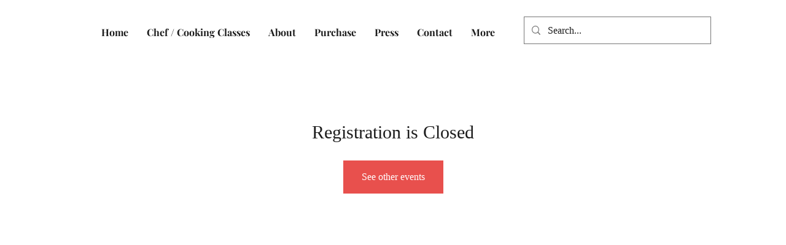

--- FILE ---
content_type: application/javascript
request_url: https://static.parastorage.com/services/events-details-page/1.668.0/client-viewer/form.chunk.min.js
body_size: 17655
content:
(("undefined"!=typeof self?self:this).webpackJsonp__wix_events_details_page=("undefined"!=typeof self?self:this).webpackJsonp__wix_events_details_page||[]).push([[325],{41526:(e,t,a)=>{var r={"./messages_ar.json":[30973,7621],"./messages_bg.json":[2961,4113],"./messages_ca.json":[63466,3830],"./messages_cs.json":[44968,1656],"./messages_da.json":[3821,7841],"./messages_de.json":[19961,9965],"./messages_el.json":[89347,7351],"./messages_en.json":[78621,7445],"./messages_es.json":[52790,7022],"./messages_fi.json":[62871,3555],"./messages_fr.json":[98926,5366],"./messages_he.json":[997,7169],"./messages_hi.json":[4217,9429],"./messages_hr.json":[15956,5052],"./messages_hu.json":[97781,5233],"./messages_id.json":[59655,2259],"./messages_it.json":[21111,3843],"./messages_ja.json":[54195,9959],"./messages_ko.json":[52468,8756],"./messages_lt.json":[90902,6514],"./messages_lv.json":[68548,2916],"./messages_ms.json":[2494,1382],"./messages_nl.json":[77408,7140],"./messages_no.json":[96637,7733],"./messages_pl.json":[15994,2622],"./messages_pt.json":[94002,838],"./messages_ro.json":[99785,9273],"./messages_ru.json":[72919,4883],"./messages_sk.json":[64560,7584],"./messages_sl.json":[42329,8477],"./messages_sv.json":[48455,199],"./messages_th.json":[74026,5062],"./messages_tl.json":[78822,6498],"./messages_tr.json":[78800,5296],"./messages_uk.json":[40062,7606],"./messages_vi.json":[28711,1843],"./messages_zh.json":[95992,2732]};function n(e){if(!a.o(r,e))return Promise.resolve().then((()=>{var t=new Error("Cannot find module '"+e+"'");throw t.code="MODULE_NOT_FOUND",t}));var t=r[e],n=t[0];return a.e(t[1]).then((()=>a.t(n,17)))}n.keys=()=>Object.keys(r),n.id=41526,e.exports=n},81075:(e,t,a)=>{"use strict";a.d(t,{p:()=>E});var r=a(34942),n=a(55530),s=a.n(n),o=a(60751),l=a.n(o),i=a(62311),c=a(96913);const d="nOQhyY",m="k2BjXj",u="j7HNSc";var p="shKI_I8";const E=e=>{let{text:t,type:a="button",dataHook:n,width:o="100%",disabled:E,onClick:h,previewTooltipText:v,spinner:g}=e;const b=g?l().createElement(i.y,{className:p,diameter:20}):t,{isMobile:k}=(0,r.v)(),y=s()(d,{[u]:k,[m]:E});return v?l().createElement(c.m,{content:v},l().createElement("button",{type:"button","data-hook":n,className:y,style:{width:o}},b)):l().createElement("button",{"data-hook":n,className:y,style:{width:o},type:a,disabled:E,onClick:h},b)}},43902:(e,t,a)=>{"use strict";a.d(t,{A:()=>s});var r=a(80948);const n=(0,r.Ay)({resolved:{},chunkName:()=>"date-picker",isReady(e){const t=this.resolve(e);return!0===this.resolved[t]&&!!a.m[t]},importAsync:async()=>Promise.all([a.e(1161),a.e(8258)]).then(a.bind(a,92983)),requireAsync(e){const t=this.resolve(e);return this.resolved[t]=!1,this.importAsync(e).then((e=>(this.resolved[t]=!0,e)))},requireSync(e){const t=this.resolve(e);return a(t)},resolve(){return 92983}},{resolveComponent:e=>e.DatePickerInput}),s=n},39253:(e,t,a)=>{"use strict";a.r(t),a.d(t,{default:()=>hs});var r=a(34942),n=a(60751),s=a.n(n),o=a(64626),l=a(36784),i=a(33037),c=a(55530),d=a.n(c),m=a(16969),u=a(21772),p=a(26852),E=a(49849),h=a(36185),v=a(44851),g=a(94771),b=a(64641),k=a(83544),y=a(63355),f=a(19911),N=a(13484),C=a(50709);const I="f9gGDD",S="INJsju",A="RHIlZC",T="Nlxjbr",x="MQDU9H",_="awuQT7",G="pnvDoo",D="ko3kq7",V="Xukr6u",L="nEZXib",O="KWHMDA",P="xxhxHM";var R="sPul_uO",w="s__1nsC0B",B="sqG4FAA";const F=e=>{let{stepKey:t,title:a,index:r,editing:o,completed:l,indexVisible:i,dividerVisible:c,renderStep:u,onEdit:p,t:E,scrollToElement:F}=e;const M=(0,g.t)(),$=(0,m.GV)(C.$N),U=!o&&!l,H=l&&!o,j=()=>p(t),q=(0,n.useRef)(null),Y=M.get(f.A.formTitleTag);return(0,n.useEffect)((()=>{o&&t!==N.$V.BuyerDetails&&setTimeout((()=>{F(t)}),15)}),[o,t]),(0,n.useEffect)((()=>{!o||l||$||setTimeout((()=>{(0,v.pW)({selector:`${(0,v.e)(b.mUi(t))} ${(0,v.e)(b.zxq)}`})}),10)}),[o,l,$]),s().createElement("div",{ref:q,"data-hook":b.mUi(t),id:t,className:d()(I,{[P]:o,[L]:U})},c&&s().createElement("div",{className:d()(A,h.A.formTitleColor)}),s().createElement("div",{className:S},s().createElement("div",{className:d()(T,x,h.A.formTitleFont,h.A.formTitleColor)},s().createElement(y.E,{"data-hook":b.zxq,className:d()(O,T,R,U?B:w),tagName:Y},(i||H)&&s().createElement("span",{className:_},H?s().createElement(k.A,{size:"1.5em",className:G}):`${r}.`),a),H&&s().createElement("div",{"data-hook":b.TD,className:d()(D,V),onClick:j,onKeyDown:(0,v.s4)(j),tabIndex:0},E("mobile.checkout.edit"))),!U&&u(o)))},M=e=>{let{steps:t,currentStep:a,t:r,scrollToElement:n}=e;return s().createElement("div",null,t.map(((e,o)=>{let{key:l,title:i,completed:c,renderStep:d,onEdit:m}=e;return s().createElement(F,{key:l,stepKey:l,title:i,index:o+1,editing:a===l,completed:c,indexVisible:t.length>1,dividerVisible:!!o,renderStep:d,onEdit:m,t:r,scrollToElement:n})})))},$="dlJv4l",U="KqZBr1",H="WeySpY",j=e=>{let{Left:t,Right:a}=e;return s().createElement("div",{className:$},s().createElement("div",{className:U},t),s().createElement("div",{className:H},a))};var q=a(28835),Y=a(87503),W=a(10148),K=a(56050),Z=a(39916),z=a(53837),X=a(22880),J=a(62392),Q=a(98710),ee=a(93439),te=a(41023),ae=a(71056),re=a(97037),ne=a(28176),se=a(33799),oe=a(33196),le={root:"sSlu__m",container:"sx4Dro5",mobile:"sGHaeEI",applied:"sLpa_7N",applying:"sKvKEHG",giftCard:"ssEiY3X",textButton:"s__2zTOLb",giftCardInput:"sE5wr1t",applyGiftCardButton:"sR8LZU5",loader:"sR4bNa7",desktopFont:"sHJQ7vK",gift:"siMO0_P"};let ie=function(e){return e.INITIAL="INITIAL",e.EDIT="EDIT",e.APPLIED="APPLIED",e}({});const ce=e=>{let{currentStep:t,mobile:a=!1}=e;const{t:r}=(0,i.B)(),{editStep:o,applyGiftCard:c,removeGiftCard:p}=(0,m.w0)(),[h,v]=(0,n.useState)(ie.INITIAL),[g,k]=(0,n.useState)(""),f=(0,n.useRef)(null),C=(0,l._s)((0,m.GV)(u.Zc)),I=(0,m.GV)(E.uJ),S=(0,m.GV)(oe.tl),A=(0,m.GV)(oe.Wd),T=(0,m.GV)(oe.cf),x=(0,m.GV)(oe.Gh),_=(0,m.GV)(oe.j4),G=t===N.$V.Payment,D=T?J.N.IN_PROGRESS:x?J.N.SUCCESS:J.N.IDLE,V=_?_===z.Y.EVENTS_GIFT_CARD_NOT_FOUND?r("summary.giftCardError.notFound"):_===z.Y.EVENTS_GIFT_CARD_INSUFFICIENT_FUNDS?r("summary.giftCardError.insufficientFunds"):_===z.Y.EVENTS_GIFT_CARD_DISABLED?r("summary.giftCardError.disabled"):_===z.Y.EVENTS_GIFT_CARD_EXPIRED?r("summary.giftCardError.expired"):r("summary.giftCardError.unknown"):null;(0,n.useEffect)((()=>{x&&!T&&setTimeout((()=>{v(ie.APPLIED)}),1e3)}),[x,T]),(0,n.useEffect)((()=>{h===ie.APPLIED&&f.current&&f.current.focus()}),[h]),(0,n.useEffect)((()=>{A&&!x&&(v(ie.INITIAL),k(""))}),[A]);return s().createElement("div",{className:d()(le.container,{[le.mobile]:a})},h===ie.INITIAL&&s().createElement(ee.Q,{className:d()(le.textButton,{[le.desktopFont]:!a}),onClick:()=>v(ie.EDIT),prefixIcon:s().createElement(X.A,null),"data-hook":b.zod,priority:te.I.link,hoverStyle:ae.fO.underline},r("giftCardCodeInput_addGiftCardCodeCta")),h===ie.EDIT&&s().createElement("div",{"aria-live":"polite",className:le.applying},s().createElement(re.A,{label:r("giftCardCodeInput_label"),placeholder:r("giftCardCodeInput_placeholder"),withClearButton:!0,error:!!_,errorMessage:V,onChange:e=>k(e.target.value),readOnly:T||x,value:g,newErrorMessage:!0,errorAppearance:"BackgroundAndBorder",onClear:()=>{T||x||(k(""),p())},className:le.giftCardInput,"aria-label":r("a11y.giftCardCodeInputField"),maxLength:20,"data-hook":b.rbP,clearButtonAriaLabel:r("a11y.clearGiftCardCodeButton"),color:"red"}),s().createElement(ne.$,{"aria-label":T||x?r("a11y.giftCardApplying"):void 0,state:D,idleContent:r("giftCardCodeInput_applyButton"),inProgressContent:s().createElement(se.S,{className:le.loader}),onClick:()=>{T||x||(G&&o({step:N.$V.BuyerDetails,validPaymentAdded:!1}),c(C,I,g.trim()))},priority:Q.dk.basicSecondary,className:le.applyGiftCardButton,"data-hook":b.dRm,upgrade:!0,fullWidth:!0})),h===ie.APPLIED&&(null==S?void 0:S[0])&&s().createElement("div",{className:le.applied,"data-hook":b.Uz0},s().createElement("div",{className:le.giftCard},s().createElement("div",{ref:f,tabIndex:0,"aria-label":r("a11y.giftCardApplied"),role:"img",className:le.gift},s().createElement(X.A,null)),s().createElement(y.E,{className:d()(le.giftCardCode,{[le.desktopFont]:!a})},S[0].obfuscatedCode)),s().createElement(ee.Q,{onClick:()=>{G&&o({step:N.$V.BuyerDetails,validPaymentAdded:!1}),p(),v(ie.EDIT),k("")},className:d()(le.textButton,{[le.desktopFont]:!a}),"data-hook":b._sQ,"aria-label":r("a11y.clearGiftCardCodeButton"),priority:te.I.link,hoverStyle:ae.fO.underline},r("giftCardCodeInput_removeButton"))))};var de=a(30815),me=a(9180),ue="sMeYwYF",pe="spVaoTJ",Ee="seEtEBQ",he="sU426R1",ve="skVa5oB",ge="sLjWmiU",be="s_gmrnV",ke="s__2mqk_F",ye="s__201s_7",fe="sg2XVpi",Ne="sFD1eUc",Ce="sAZ9gBy";let Ie=function(e){return e.INITIAL="INITIAL",e.EDIT="EDIT",e.APPLIED="APPLIED",e}({});const Se=e=>{let{mobile:t,currentStep:a}=e;const{applyCoupon:r,removeCoupon:o,editStep:c}=(0,m.w0)(),{t:p}=(0,i.B)(),[h,v]=(0,n.useState)(Ie.INITIAL),[g,k]=(0,n.useState)(""),f=(0,n.useRef)(null),C=(0,l._s)((0,m.GV)(u.Zc)),I=(0,m.GV)(E.uJ),S=(0,m.GV)(oe.cf),A=(0,m.GV)(oe.Wd),T=(0,m.GV)(oe.mi),x=(0,m.GV)(oe.Z4),_=(0,m.GV)(oe.iE),G=a===N.$V.Payment,D=A?J.N.IN_PROGRESS:T?J.N.SUCCESS:J.N.IDLE,V=x?de.af.ERROR_COUPON_DOES_NOT_EXIST?p("summary.error.couponDoesNotExist"):de.af.ERROR_COUPON_HAS_EXPIRED?p("summary.error.promotionEnded"):de.af.ERROR_COUPON_IS_NOT_ACTIVE_YET?p("summary.error.couponNotActiveYet"):de.af.ERROR_COUPON_USAGE_EXCEEDED?p("summary.error.couponUsageExceeded"):de.af.CUSTOM_ERROR_TOO_BUSY?p("summary.error.serverBusy"):p("summary.error.unknown"):null;(0,n.useEffect)((()=>{_!==g&&k(_)}),[_]),(0,n.useEffect)((()=>{T&&!A&&setTimeout((()=>{v(Ie.APPLIED)}),1e3)}),[T,A]),(0,n.useEffect)((()=>{h===Ie.APPLIED&&f.current&&f.current.focus()}),[h]),(0,n.useEffect)((()=>{S&&!T&&(v(Ie.INITIAL),k(""))}),[S]);return s().createElement("div",{className:d()(ue,{[pe]:t})},h===Ie.INITIAL&&s().createElement(ee.Q,{className:d()(ge,{[Ne]:!t}),"data-hook":b.cJm,prefixIcon:s().createElement(me.A,null),priority:te.I.link,hoverStyle:ae.fO.underline,onClick:()=>v(Ie.EDIT)},p("couponInput_addCouponCta")),h===Ie.EDIT&&s().createElement("div",{"aria-live":"polite",className:he},s().createElement(re.A,{withClearButton:!0,newErrorMessage:!0,"data-hook":b.w64,label:p("couponInput_label"),placeholder:p("couponInput_placeholder"),error:!!x,errorMessage:V,readOnly:A||T,value:g,errorAppearance:"BackgroundAndBorder",className:be,"aria-label":p("a11y.couponCodeInputField"),maxLength:20,clearButtonAriaLabel:p("a11y.clearCouponCodeButton"),color:"red",onChange:e=>k(e.target.value),onClear:()=>{A||T||(k(""),o())}}),s().createElement(ne.$,{upgrade:!0,fullWidth:!0,className:ke,"data-hook":b.u$K,"aria-label":A||T?p("a11y.couponCodeApplying"):void 0,state:D,idleContent:p("couponInput_applyButton"),inProgressContent:s().createElement(se.S,{className:ye}),priority:Q.dk.basicSecondary,onClick:()=>{A||T||(G&&c({step:N.$V.BuyerDetails,validPaymentAdded:!1}),r(C,I,g))}})),h===Ie.APPLIED&&s().createElement("div",{className:Ee,"data-hook":b.dax},s().createElement("div",{className:ve},s().createElement("div",{className:Ce,ref:f,tabIndex:0,"aria-label":p("a11y.couponCodeApplied"),role:"img"},s().createElement(me.A,null)),s().createElement(y.E,{className:d()(fe,{[Ne]:!t})},g)),s().createElement(ee.Q,{className:d()(ge,{[Ne]:!t}),"data-hook":b.dLT,"aria-label":p("a11y.clearCouponCodeButton"),priority:te.I.link,hoverStyle:ae.fO.underline,onClick:()=>{G&&c({step:N.$V.BuyerDetails,validPaymentAdded:!1}),o(),v(Ie.EDIT),k("")}},p("couponInput_removeButton"))))};var Ae=a(16051),Te=a(42791);const xe=["email"],_e=["name","email"],Ge="RegistrationForm",De="no-membership";a(14824);var Ve="sXORObx",Le="sAZ5zRw",Oe="s__9_ekuj scjxMak";const Pe=e=>{let{mobile:t,currentStep:a}=e;const{t:r}=(0,i.B)(),{applyPlan:n,editStep:o}=(0,m.w0)(),c=(0,m.GV)(Z.gv),p=(0,m.GV)(Z.t$),h=(0,l._s)((0,m.GV)(u.Zc)),v=(0,m.GV)(E.uJ),g=a===N.$V.Payment,k=[{id:void 0,name:r("membership_not_selected"),status:void 0,visible:!0,purchased:!0,discount:void 0,remainingCredits:void 0,planOrderId:De,benefitId:void 0,plan:{}},...c].map((e=>({id:e.planOrderId,value:e.name,subtitle:e.planOrderId===De?void 0:(0,Z.iO)(e,r,!0),isSelectable:(0,Z.C0)(e)||e.planOrderId===De,disabled:!(0,Z.C0)(e),textOverflow:Ae.wd.wrap})));return s().createElement("div",{className:d()(Ve,{[Le]:t})},s().createElement(Te.m,{upgrade:!0,mobileNativeSelect:!0,newErrorMessage:!0,className:Oe,"data-hook":b.$OM,label:"Choose membership",options:k,initialSelectedId:(null==p?void 0:p.planOrderId)??De,errorAppearance:"BackgroundAndBorder",onChange:e=>{return t=e.id,g&&o({step:N.$V.BuyerDetails,validPaymentAdded:!1}),void n({eventId:h,reservationId:v,planOrderId:t});var t}}))},Re="aml0s2",we="dlcPQ1",Be="ni4xLV";var Fe="stBu1iL",Me="sRS6KmI";var $e=a(69435),Ue=a(77720),He=a(24023),je="sMaWWj_",qe="smMkJfy";const Ye=e=>{let{label:t,value:a,dataHook:r,size:n="regular"}=e;return a?s().createElement("div",{className:d()(je,{[qe]:"regular"===n}),"data-hook":r},s().createElement(y.E,null,t),s().createElement(y.E,null,a)):null},We="KcNVUs",Ke="oj2SsR",Ze=e=>{let{ticket:t,ticketDetails:a}=e;const{t:r}=(0,i.B)(),{getFormattedMoney:n}=(0,Ue.J)(),{sectionTitle:o,elementTitle:l,area:c,table:d,seatLabel:m}=(0,He.Ej)(a),u=n({amount:a.priceOverride??t.price.amount,currency:t.price.currency});return s().createElement("div",{className:We},s().createElement(Ye,{label:(0,He.Iw)(t,a),value:u}),s().createElement("div",{className:Ke},s().createElement(Ye,{label:r("seatings_sector"),value:o,size:"small"}),c?s().createElement(Ye,{label:r("seatings_area"),value:l,size:"small"}):s().createElement(s().Fragment,null,s().createElement(Ye,{label:r(d?"seatings_table":"seatings_row"),value:l,size:"small"}),s().createElement(Ye,{label:r("seatings_seat"),value:m,size:"small"}))))};var ze="s__6sEdgh",Xe="sQu7yXm";const Je=e=>{let{ticket:t,ticketDetails:a,quantity:r}=e;const{t:n}=(0,i.B)(),{getFormattedMoney:o}=(0,Ue.J)(),l=(null==a?void 0:a.capacity)??r,{labeledPrice:c,total:d}=(0,He.C0)(t,n,o,l,a);return s().createElement("div",{"data-hook":b.XDT,className:Xe,role:"group","aria-label":(()=>{const e=`${n("ticketsThankYou.ticketName")}: ${t.name}`,a=n("mobile.thanks.quantity",{quantity:l});return`${e}, ${c}, ${a}`})()},s().createElement(Ye,{label:(0,He.Iw)(t,a),value:d}),s().createElement(y.E,{className:ze,"data-hook":b.hDC},n("mobile.thanks.quantity",{quantity:l})))},Qe="iRyUWW";var et=a(49589),tt="sp2a19q",at="sl4OzS2";const rt=()=>{const{t:e}=(0,i.B)(),{getFormattedMoney:t}=(0,Ue.J)(),{experiments:a}=(0,Y.W)(),r=a.enabled(q.Y.CheckoutSummaryFromReservation),n=(0,m.GV)((e=>(0,He.Y4)(e,r))),o=(0,m.GV)(oe.tl),{subtotal:l,tax:c,addedFee:d,discount:u,paidPlanDiscount:p,total:E,buyerTotal:h,giftCards:v}=(0,et.ZU)(n,t,o);return l||E?s().createElement("div",{"data-hook":b._4w},l&&s().createElement("div",{className:at},s().createElement(Ye,{label:e("ticketsPicker.subtotal"),value:l,dataHook:b.FSb}),s().createElement(Ye,{label:e("ticketsThankYou.paidPlan",{discount:(0,et.OC)(n)}),value:p,dataHook:b.$7k}),s().createElement(Ye,{label:e("ticketsThankYou.coupon"),value:u,dataHook:b.Qxx}),s().createElement(Ye,{label:(0,et.WV)(n),value:c,dataHook:b.wSf}),s().createElement(Ye,{label:e("checkout_serviceFee"),value:d,dataHook:b.Kc4}),null==v?void 0:v.map(((t,a)=>s().createElement(Ye,{key:a,dataHook:b.qp_(a),label:e("checkout_giftCard"),value:`-${t.amount}`})))),s().createElement("div",{className:tt,"data-hook":b.b27},s().createElement(y.E,null,e("mobile.ticketsPicker.total")),s().createElement(y.E,null,h))):null},nt=()=>{const e=(0,m.GV)($e.SG),t=e.some((e=>{let{ticketDetails:t}=e;return t.some((e=>null==e?void 0:e.seatId))}));return s().createElement("div",{className:Qe,"data-hook":b.Ph5},e.map((e=>{let{ticket:a,ticketDetails:r,quantity:n}=e;return r.length>0?r.map((e=>t?Array.from({length:e.capacity??1}).map(((t,r)=>s().createElement(Ze,{key:`${e.seatId}-${r}`,ticket:a,ticketDetails:e}))):s().createElement(Je,{key:e.pricingOptionId??a.id,ticket:a,ticketDetails:e,quantity:n}))):s().createElement(Je,{key:a.id,ticket:a,quantity:n})})),s().createElement(rt,null))};var st=a(34140),ot=a(56527),lt=a(68902);const it="OnKMAH",ct="nr00Zd",dt=(e,t)=>t?`${e.name} (${t})`:e.name,mt=e=>{var t,a;let{ticket:r,seatId:n,seatIndex:o,seatingPlan:l,currency:c}=e;const{t:d}=(0,i.B)(),m=null==(t=r.seats.donations)?void 0:t[o],u=null==(a=r.seats.pricingOptionIds)?void 0:a[o],{sectionTitle:p,elementTitle:E,area:h,table:v,place:g}=(0,lt.l)(n,l),{getFormattedMoney:b}=(0,Ue.J)(),{price:k,pricingOptionName:y}=(e=>{let{ticket:t,priceOverride:a,pricingOptionId:r}=e;if(a)return{price:Number(a)};if(r){const e=(0,ot.Q0)(t,r);return{price:Number(e.price.amount),pricingOptionName:e.name}}return{price:Number(t.price.amount)}})({ticket:r,priceOverride:m,pricingOptionId:u});return s().createElement("div",{className:it},s().createElement(Ye,{label:dt(r,y),value:b({amount:k.toString(),currency:c})}),s().createElement("div",{className:ct},s().createElement(Ye,{label:d("seatings_sector"),value:p,size:"small"}),h?s().createElement(Ye,{label:d("seatings_area"),value:E,size:"small"}):s().createElement(s().Fragment,null,s().createElement(Ye,{label:d(v?"seatings_table":"seatings_row"),value:E,size:"small"}),s().createElement(Ye,{label:d("seatings_seat"),value:g.label,size:"small"}))))};var ut="sARrjT2",pt="sYHbpgU";const Et=e=>e.pricingOptionId?`${e.name} (${(0,ot.Q0)(e,e.pricingOptionId).name})`:e.name,ht=e=>{let{ticket:t}=e;const{t:a}=(0,i.B)(),{getFormattedMoney:r}=(0,Ue.J)(),{labeledPrice:n,total:o}=(0,He._b)(t,a,r);return s().createElement("div",{"data-hook":b.XDT,className:pt,role:"group","aria-label":(()=>{const e=`${a("ticketsThankYou.ticketName")}: ${t.name}`,r=a("mobile.thanks.quantity",{quantity:t.orderedCount});return`${e}, ${n}, ${r}`})()},s().createElement(Ye,{label:Et(t),value:o}),s().createElement(y.E,{className:ut,"data-hook":b.hDC},a("mobile.thanks.quantity",{quantity:t.orderedCount})))},vt="nPY8iX",gt=e=>{let{event:t}=e;const a=(0,l.OY)(t),r=(0,m.GV)(st.PZ),n=(0,m.GV)(He.rD),o=n.some((e=>{var t;return null==(t=e.seats)?void 0:t.placeIds.length}));return s().createElement("div",{className:vt,"data-hook":b.Ph5},o?n.map((e=>e.seats.placeIds.map(((t,n)=>s().createElement(mt,{key:t,seatId:t,seatIndex:n,seatingPlan:r,ticket:e,currency:a}))))):n.map((e=>s().createElement(ht,{key:e.id,ticket:e}))),s().createElement(rt,null))},bt=e=>{let{currentStep:t}=e;const{experiments:a}=(0,Y.W)(),r=a.enabled(q.Y.CheckoutSummaryFromReservation),n=(0,m.GV)(u.Zc),o=(0,l.PZ)(n),i=(0,m.GV)(K.e).fullDate,c=(0,l.Wh)(n),p=(0,l.Kq)(n),E=(0,m.GV)(W.vV),h=(0,m.GV)(Z.w8),v=(0,m.GV)(W.PG),b=(0,g.t)().get(f.A.formSummaryTitleTag);return s().createElement("div",{className:Re,id:"event-summary"},s().createElement("div",{className:d()(we,{[Be]:!p})},s().createElement(y.E,{tagName:b,className:Me,"data-hook":"event-title"},o),s().createElement("div",{className:Fe},s().createElement(y.E,{"data-hook":"event-time"},i),s().createElement(y.E,{"data-hook":"event-location"},c))),p&&s().createElement(s().Fragment,null,E&&s().createElement(Se,{currentStep:t}),v&&s().createElement(ce,{currentStep:t}),h&&s().createElement(Pe,{currentStep:t}),r?s().createElement(nt,null):s().createElement(gt,{event:n})))},kt=()=>{const{navigateToDetails:e}=(0,m.w0)();(0,n.useEffect)((()=>{const t=t=>{t.persisted&&e()};return window.addEventListener("pageshow",t),()=>{window.removeEventListener("pageshow",t)}}),[])};var yt,ft=a(12954),Nt=a(13385),Ct=a(21397),It=a(6942),St=a(17186),At=a(81414),Tt=a.n(At),xt=a(89929),_t=a.n(xt),Gt=a(44515),Dt=a(62338),Vt=a(76915),Lt=a(27971);!function(e){e[e.INPUT=0]="INPUT",e[e.TEXTAREA=1]="TEXTAREA",e[e.DROPDOWN=2]="DROPDOWN",e[e.RADIO=3]="RADIO",e[e.CHECKBOX=4]="CHECKBOX",e[e.NAME=5]="NAME",e[e.GUEST_CONTROL=6]="GUEST_CONTROL",e[e.ADDRESS_SHORT=7]="ADDRESS_SHORT",e[e.ADDRESS_FULL=8]="ADDRESS_FULL",e[e.DATE=9]="DATE"}(yt||(yt={}));var Ot=a(78343),Pt=a(6094);const Rt=e=>{const{id:t,label:a,type:r}=e,{name:n,additionalLabels:s,options:o,maxLength:l}=e.inputs[0];return{mandatory:Ft(e),label:a,options:o,additionalLabels:s,maxLength:l,id:t,name:n,multiLine:r===Ot.C.TEXTAREA||r===yt.TEXTAREA}},wt=e=>e.type,Bt=e=>wt(e)===yt.ADDRESS_SHORT||wt(e)===Ot.C.ADDRESS_SHORT,Ft=e=>(e=>wt(e)===yt.GUEST_CONTROL||wt(e)===Ot.C.GUEST_CONTROL)(e)?!!e.inputs.find((e=>e.name===Pt.Q.GUEST_NAMES&&e.mandatory)):e.system||e.inputs.every((e=>e.mandatory));var Mt=a(16252),$t=a.n(Mt),Ut=a(23056);const Ht="SYsMRC",jt="uhajMr",qt="KUOpOD",Yt="KmlP5D",Wt="oPHsTz",Kt="MYoo1P",Zt="qlQpGN",zt="y9HqX5",Xt=e=>{let{dataHook:t,className:a,error:r}=e;const o=(0,n.useRef)(null);return(0,n.useEffect)((()=>{r&&o.current&&setTimeout((()=>{o.current.focus()}),0)}),[r]),r?s().createElement("div",{ref:o,"data-hook":t,className:d()(Zt,a),role:"alert","aria-live":"assertive",tabIndex:-1},s().createElement(Ut.A,{className:zt,"aria-hidden":!0}),r):null},Jt=e=>{let{classes:t,dataHook:a,required:r,htmlFor:n,caption:o,tabIndex:l=-1,id:i}=e;return s().createElement("label",{id:i,className:d()(jt,t),"data-hook":a,tabIndex:l,htmlFor:n},r&&s().createElement("span",{"aria-hidden":"true"},"*"),o)},Qt="Hr6ZLA",ea="R59D8t";class ta extends s().Component{constructor(){super(...arguments),_t()(this,"captionsOrderMap",{street:1,city:2,state:3,country:4,postal:5}),_t()(this,"state",{touched:[]}),_t()(this,"getCurrentValue",(()=>this.props.input.value||[]))}onChange(e,t){const a=$t().clone(this.getCurrentValue());a[t]=e,this.props.input.onChange(a)}setTouched(e){const{touched:t}=this.state;t[e]||(t[e]=!0,this.setState({touched:t}))}isTouched(e){return this.state.touched[e]||this.props.meta.touched}isInvalid(e){var t;return this.isTouched(e)&&(null==(t=this.props.meta.error)?void 0:t[e])}renderField(e,t){void 0===t&&(t=0);const{meta:{error:a},control:r,t:n}=this.props,{mandatory:o,name:l,maxLength:i}=Rt(r),c=this.getCurrentValue(),m=`${l}-${t}`,u="string"==typeof c?c:c[t]||"",p=this.isInvalid(t);return s().createElement("div",{"data-hook":p?b.yiR:"",className:ea,key:t},s().createElement(Jt,{classes:qt,dataHook:b.PvY,required:o,htmlFor:m,caption:e}),s().createElement("input",{className:d()(h.A.formInputBorderColor,Wt,{[h.A.formInputError]:p}),"data-hook":b.N$5,type:"text",id:m,value:u,maxLength:i,required:o,onBlur:()=>this.setTouched(t),onChange:e=>this.onChange(e.target.value,t)}),s().createElement(Xt,{dataHook:b.RC2,error:p&&n(a[t])}))}renderShortAddress(){const{label:e}=Rt(this.props.control);return s().createElement("div",{className:Qt},this.renderField(e))}renderFullAddress(){const{additionalLabels:e}=Rt(this.props.control);return s().createElement("div",{className:Qt},this.getSortedCaptions(e).map(((t,a)=>this.renderField(e[t],a))))}render(){return Bt(this.props.control)?this.renderShortAddress():this.renderFullAddress()}getSortedCaptions(e){return Object.keys(e).sort(((e,t)=>this.captionsOrderMap[e]-this.captionsOrderMap[t]))}}const aa="g2hyoo",ra="fABmKm",na="q8FPq6",sa="KGZ6s5";class oa extends s().Component{constructor(){super(...arguments),_t()(this,"onChange",(()=>this.props.onChange(this.props.value)))}render(){const{value:e,checked:t,label:a}=this.props;return s().createElement("div",{tabIndex:0,role:"checkbox","aria-checked":t,onClick:this.onChange,onKeyDown:(0,v.IK)(this.onChange),"data-hook":this.props.dataHook},s().createElement("input",{className:aa,"data-hook":b.x3h,type:"checkbox",value:e,checked:t,onChange:this.onChange}),s().createElement("label",{className:ra},s().createElement("span",{className:d()(h.A.formBorderColor,na),"data-hook":b.opn}),s().createElement("div",{className:d()(sa,h.A.formLabelsFont,h.A.formLabelsColor),"data-hook":b.flV},a||e)))}}const la="tIlNaK";class ia extends s().Component{constructor(){super(...arguments),_t()(this,"toggleData",(e=>{const t=this.getValues(),a=t.indexOf(e),r=a<0?[...t,e]:[...t.slice(0,a),...t.slice(a+1)];this.props.input.onChange(r)})),_t()(this,"getValues",(()=>this.props.input.value||[])),_t()(this,"isSelected",(e=>this.getValues().includes(e))),_t()(this,"renderOption",((e,t)=>s().createElement("div",{className:la,key:t},s().createElement(oa,{value:e,checked:this.isSelected(e),onChange:this.toggleData}))))}render(){const{meta:{dirty:e,touched:t,error:a},control:r,t:n}=this.props,{mandatory:o,label:l,options:i}=Rt(r);return s().createElement("div",{"data-hook":(e||t)&&a?b.yiR:"",className:Ht},s().createElement(Jt,{classes:qt,dataHook:"checkbox-caption",required:o,caption:l,tabIndex:0}),s().createElement("div",null,i.map(this.renderOption)),s().createElement(Xt,{dataHook:"checkbox-error",error:(e||t)&&a&&n(a)}))}}var ca=a(59905),da="sX51UMS",ma="sYReS15",ua="sWFk7T4";var pa=a(43902);const Ea=e=>{var t;let{input:{value:a,onChange:o},meta:{error:l,touched:c},control:u}=e;const[p,E]=(0,n.useState)(!1),h=(0,m.GV)(ca.JK),{isMobile:v}=(0,r.v)(),{t:g}=(0,i.B)(),k=(p||c)&&l,{mandatory:y,label:f}=Rt(u);return s().createElement("div",{"data-hook":k?b.yiR:"",className:d()(Ht,ma)},s().createElement(Jt,{classes:qt,dataHook:b.HRR,required:y,caption:f}),s().createElement(pa.A,{"data-hook":b.p70,className:d()(da,Kt,{[ua]:v}),inputWidth:"100%",value:a?new Date(a+"T00:00:00"):void 0,placeholderText:g("viewer_selectDate"),showMonthDropdown:!0,showYearDropdown:!0,onChange:e=>{o(e?`${e.getFullYear()}-${(e.getMonth()+1).toString().padStart(2,"0")}-${e.getDate().toString().padStart(2,"0")}`:null)},onClose:()=>E(!0),hasError:Boolean(k),locale:h,firstDayOfWeek:7===(null==(t=new Intl.Locale(h))||null==(t=t.weekInfo)?void 0:t.firstDay)?0:1}),s().createElement(Xt,{dataHook:b.$JB,error:k&&g(l)}))};var ha=a(61157);const va="select-select";var ga="ooYQuu5",ba="szPn4Nz scjxMak",ka=a.sts.bind(null,ga);const ya=e=>{let{value:t,options:a,ariaLabel:r,onChange:n,noDefaultValue:o}=e;const l=a.map(((e,t)=>({id:String(t),value:e,isSelectable:!0,textOverflow:ha.wd.wrap}))),i=l.find((e=>e.value===t));return s().createElement(Te.m,{"data-hook":va,options:l,onChange:e=>n(e.value),className:ka(ba),upgrade:!0,"aria-label":null!=i&&i.value?`${r}, ${i.value}`:r,initialSelectedId:(()=>{if(!o)return i?i.id:l.length?l[0].id:void 0})(),mobileNativeSelect:!0,errorAppearance:"BackgroundAndBorder",newErrorMessage:!0})},fa="Yj15rC",Na="JollmI",Ca="ses1cG",Ia="SAhBJG",Sa="yussSa";class Aa extends s().Component{constructor(){super(...arguments),_t()(this,"state",{touched:[]}),_t()(this,"toggleGuestSelected",(()=>this.changeGuestsCount(this.getGuestCount()>0?0:1))),_t()(this,"getGuestCount",(()=>this.props.input.value.additionalGuests||0)),_t()(this,"getGuestNames",(()=>this.props.input.value.guestNames||[]))}componentDidMount(){this.props.input.value||this.onChange(this.getGuestCount(),this.getGuestNames())}changeGuestsCount(e){let t=this.getGuestNames();t.length>e&&(t=t.slice(0,e)),this.onChange(e,t)}changeGuestName(e,t,a){const r=[...this.getGuestNames()];r[e]||(r[e]={}),r[e]={...r[e],[t]:a},this.onChange(this.getGuestCount(),r)}onChange(e,t){const{input:a,control:r}=this.props,{name:n}=Rt(r);a.onChange({[n]:e,guestNames:$t().cloneDeep(t)})}setTouched(e,t){const{touched:a}=this.state;a[e]=a[e]||{},a[e][t]||(a[e][t]=!0,this.setState({touched:a}))}isTouched(e,t){var a;const{touched:r}=this.state;return(null==(a=r[e])?void 0:a[t])||this.props.meta.touched}isError(e,t){var a;const{error:r}=this.props.meta;return this.isTouched(e,t)&&(null==r||null==(a=r[e])?void 0:a[t])}renderGuest(e){var t,a;void 0===e&&(e=0);const{meta:{error:r},control:n,t:o}=this.props,{firstName:l,lastName:i}=(e=>e.inputs[1]?.additionalLabels??{})(n),c=(e=>e.inputs[1]?.maxLength??50)(n),m=this.getGuestNames(),u=this.isError(e,"firstName"),p=this.isError(e,"lastName");return s().createElement("div",{"data-hook":u||p?b.yiR:"",className:Ia,key:e},s().createElement("div",{className:Sa},s().createElement(Jt,{dataHook:"guests-control-caption",required:!0,htmlFor:`guestFirstName${e}`,caption:l}),s().createElement("input",{className:d()(h.A.formInputBorderColor,Wt,{[h.A.formInputError]:u}),"data-hook":"guests-control-input",type:"text",id:`guestFirstName${e}`,value:null==(t=m[e])?void 0:t.firstName,maxLength:c,required:!0,onBlur:()=>this.setTouched(e,"firstName"),onChange:t=>this.changeGuestName(e,"firstName",t.target.value)}),s().createElement(Xt,{dataHook:"input-error",error:u&&o(r[e].firstName)})),s().createElement("div",{className:Sa},s().createElement(Jt,{dataHook:"guests-control-caption",required:!0,htmlFor:`guestLastName${e}`,caption:i}),s().createElement("input",{className:d()(h.A.formInputBorderColor,Wt,{[h.A.formInputError]:p}),"data-hook":"guests-control-input",type:"text",id:`guestLastName${e}`,value:null==(a=m[e])?void 0:a.lastName,maxLength:c,required:!0,onBlur:()=>this.setTouched(e,"lastName"),onChange:t=>this.changeGuestName(e,"lastName",t.target.value)}),s().createElement(Xt,{dataHook:"input-error",error:p&&o(r[e].lastName)})))}renderSingleGuest(){const{label:e,mandatory:t}=Rt(this.props.control),a=this.getGuestCount();return s().createElement("div",{"data-hook":b.lRI},s().createElement(oa,{value:e,checked:!!a,onChange:this.toggleGuestSelected}),s().createElement("div",{className:Ca},t&&a?this.renderGuest():null))}renderMultipleGuests(){const{label:e,mandatory:t,options:a}=Rt(this.props.control),r=this.getGuestCount();return s().createElement("div",{"data-hook":b.lRI},s().createElement(Jt,{classes:fa,dataHook:b.zKw,required:!1,caption:e}),s().createElement("div",{className:Na},s().createElement(ya,{options:a,value:String(r),ariaLabel:e,onChange:e=>this.changeGuestsCount(Number(e))})),s().createElement("div",{className:Ca},t&&r?$t().range(r).map((e=>this.renderGuest(e))):null))}render(){return e=this.props.control,2===Rt(e).options.length?this.renderSingleGuest():this.renderMultipleGuests();var e}}const Ta="GFLmf_",xa="PsYLjb",_a="IH6GQ7",Ga="IoTl7R",Da="Ya0rXi",Va="dJPvkh";class La extends s().Component{constructor(){super(...arguments),_t()(this,"onChange",(()=>{this.props.onChange(this.props.value)}))}render(){const{name:e,value:t,checked:a,dataHook:r="radio-label"}=this.props,n=`${e}-${t}`;return s().createElement("div",{role:"radio","aria-checked":a,onClick:this.onChange},s().createElement("input",{className:_a,"data-hook":"radio-input",name:e,type:"radio",id:n,value:t,checked:a,onChange:this.onChange}),s().createElement("label",{className:Ga,htmlFor:n},s().createElement("span",{className:d()(h.A.formBorderColor,Da)}),s().createElement("div",{className:d()(Va,h.A.formLabelsFont,h.A.formLabelsColor),"data-hook":r},t)))}}const Oa="rRjeSX",Pa="V0XxSQ",Ra={[yt.NAME]:e=>{let{firstName:t,lastName:a,control:r,disabled:n,t:o}=e;return s().createElement("div",{className:d()(Ht,Ta)},(()=>{const{maxLength:e,label:a}=(e=>{const{id:t}=e,{name:a,maxLength:r,label:n}=e.inputs[0];return{id:t,name:a,label:n,mandatory:Ft(e),maxLength:r,multiLine:!1}})(r),{input:{value:l,onChange:i,onBlur:c},meta:{touched:m,error:u}}=t;return s().createElement("div",{"data-hook":m&&u?b.yiR:"",className:xa},s().createElement(Jt,{required:!0,classes:d()({[Yt]:n}),dataHook:b._SL,htmlFor:"firstName",caption:a}),s().createElement("input",{required:!0,className:d()(h.A.formInputBorderColor,Wt,{[h.A.formInputError]:m&&u}),"data-hook":b.yde,type:"text",id:"firstName",value:l,maxLength:e,disabled:n,onBlur:c,onChange:i}),s().createElement(Xt,{dataHook:b.Yl9,error:m&&u&&o(u)}))})(),(()=>{const{maxLength:e,label:t}=(e=>{const{id:t}=e,{name:a,maxLength:r,label:n}=e.inputs[1];return{id:t,name:a,label:n,mandatory:Ft(e),maxLength:r,multiLine:!1}})(r),{input:{value:l,onChange:i,onBlur:c},meta:{touched:m,error:u}}=a;return s().createElement("div",{"data-hook":m&&u?b.yiR:"",className:xa},s().createElement(Jt,{required:!0,classes:d()({[Yt]:n}),dataHook:b.gDw,htmlFor:"lastName",caption:t}),s().createElement("input",{required:!0,className:d()(h.A.formInputBorderColor,Wt,{[h.A.formInputError]:m&&u}),"data-hook":b.G7v,type:"text",id:"lastName",value:l,maxLength:e,disabled:n,onBlur:c,onChange:i}),s().createElement(Xt,{dataHook:b.OwO,error:m&&u&&o(u)}))})())},[yt.INPUT]:e=>{let{input:{onChange:t,onBlur:a,value:r},meta:{touched:n,error:o},control:l,disabled:i,t:c}=e;const{mandatory:m,maxLength:u,name:p,label:E}=Rt(l),v="email"===p;return s().createElement("div",{"data-hook":n&&o?b.yiR:"",className:Ht},s().createElement(Jt,{classes:d()(qt,{[Yt]:i}),dataHook:"input-caption",required:m,htmlFor:p,caption:E}),s().createElement("input",{className:d()(h.A.formInputBorderColor,Wt,{[h.A.formInputError]:n&&o}),"data-hook":"input-input",type:v?"email":"text",id:p,value:r,maxLength:u,required:m,disabled:i,onBlur:a,onChange:t}),s().createElement(Xt,{dataHook:"input-error",error:n&&o&&c(o)}))},[yt.TEXTAREA]:e=>{let{input:{onChange:t,onBlur:a,value:r},meta:{touched:n,error:o},control:l,t:i}=e;const{name:c,label:m,maxLength:u,mandatory:p}=Rt(l);return s().createElement("div",{"data-hook":n&&o?b.yiR:"",className:Ht},s().createElement(Jt,{classes:qt,dataHook:"textarea-caption",required:p,htmlFor:c,caption:m}),s().createElement("textarea",{className:d()(h.A.formInputBorderColor,Wt,Pa,{[h.A.formInputError]:n&&o}),"data-hook":"textarea-textarea",id:c,value:r,maxLength:u,required:p,onBlur:a,onChange:t}),s().createElement(Xt,{dataHook:"textarea-error",error:n&&o&&i(o)}))},[yt.DROPDOWN]:e=>{let{input:t,control:a,meta:{dirty:r,touched:o,error:l},t:i}=e;const[c,d]=(0,n.useState)(null),{options:m,label:u,mandatory:p}=Rt(a),E=e=>{t.onChange(e),d(e)};return(0,n.useEffect)((()=>{!c&&t.value&&E(t.value)}),[]),s().createElement("div",{className:Ht},s().createElement(Jt,{classes:qt,dataHook:"dropdown-caption",required:p,caption:u}),s().createElement(ya,{options:m,value:c,ariaLabel:u,onChange:E,noDefaultValue:!0}),s().createElement(Xt,{error:(r||o)&&l&&i(l)}))},[yt.RADIO]:e=>{let{input:{value:t,onChange:a},control:r,meta:{dirty:o,touched:l,error:i},t:c}=e;const{label:d,options:m,mandatory:u}=Rt(r);(0,n.useEffect)((()=>{t&&a(t)}),[]);return s().createElement("div",{className:Ht,tabIndex:0,onKeyDown:e=>{const r=m.findIndex((e=>e===t))||0;switch(e.keyCode){case 37:case 38:return e.preventDefault(),void a(r>0?m[r-1]:m[m.length-1]);case 39:case 40:return e.preventDefault(),void(r<m.length-1?a(m[r+1]):a(m[0]));default:return}}},s().createElement(Jt,{classes:qt,dataHook:"radio-caption",required:u,caption:d}),s().createElement("div",{role:"radiogroup"},m.map(((e,n)=>{const{name:o}=Rt(r);return s().createElement("div",{className:Oa,key:n},s().createElement(La,{name:o,value:e,checked:t===e,onChange:a}))}))),s().createElement(Xt,{error:(o||l)&&i&&c(i)}))},[yt.CHECKBOX]:ia,[yt.GUEST_CONTROL]:Aa,[yt.ADDRESS_FULL]:ta,[yt.ADDRESS_SHORT]:ta,[yt.DATE]:e=>s().createElement(Ea,e)};const wa=new(a(46049).Dg),Ba="formError.requiredError",Fa=e=>!(e&&e.replace(/-/g,"").replace("undefined","")),Ma=(e="",t)=>"string"==typeof e&&e.trim()?void 0:t??Ba,$a=e=>e&&e.length?void 0:Ba,Ua=e=>e?wa.isValid(e)?void 0:"formError.emailError":Ba,Ha=e=>e?ja(e):Ba,ja=e=>!e||/^[0-9()+\-\s]{0,25}$/.test(e)?void 0:"formError.phoneError",qa=e=>{const t=[];for(let a=0;a<5;a++)e&&e[a]||(t[a]=Ba);return t.length?t:void 0},Ya=e=>e&&e[0]?void 0:[Ba],Wa=e=>Fa(e)?Ba:Ka(e),Ka=e=>Fa(e)||(e=>{if(!e.match(/^\d{4}-\d{2}-\d{2}$/))return!1;const t=new Date(e),a=t.getTime();return!(!a&&0!==a)&&t.toISOString().slice(0,10)===e})(e)?void 0:"formError.dateError",Za=e=>{const t=e?.additionalGuests??0,a=e?.guestNames??[],r=[];for(let e=0;e<t;e++)a[e]&&a[e].firstName||(r[e]=r[e]||{},r[e].firstName=Ba),a[e]&&a[e].lastName||(r[e]=r[e]||{},r[e].lastName=Ba);return r.length?r:void 0},za={[yt.INPUT]:e=>e.name.includes("email")?Ua:e.name.includes("phone")?e.inputs[0].mandatory?Ha:ja:e.inputs[0].mandatory?Ma:void 0,[yt.TEXTAREA]:e=>e.inputs[0].mandatory?Ma:void 0,[yt.DROPDOWN]:e=>e.inputs[0].mandatory?$a:void 0,[yt.RADIO]:e=>e.inputs[0].mandatory?$a:void 0,[yt.CHECKBOX]:e=>e.inputs[0].mandatory?$a:void 0,[yt.ADDRESS_FULL]:e=>e.inputs[0].mandatory?e.inputs[0].additionalLabels?qa:Ya:void 0,[yt.ADDRESS_SHORT]:e=>e.inputs[0].mandatory?e.inputs[0].additionalLabels?qa:Ya:void 0,[yt.DATE]:e=>e.inputs[0].mandatory?Wa:Ka,[yt.GUEST_CONTROL]:e=>e.inputs[1].mandatory?Za:void 0};var Xa=a(53044),Ja=a(98747),Qa=a(54869),er=a(57913),tr=a(4234),ar=a(52527),rr=a(2334);const nr=e=>e.formSubmitErrors.canRetry,sr=e=>Number(e.formSubmitErrors.errorTime),or=e=>{if(e){const t=Math.floor((Number(new Date)-e)/1e3);return t>=15?0:15-t}},lr=(e,t)=>{var a;const r={[rr.xe.RSVP_CLOSED]:()=>t("formError.rsvpClosed"),[rr.xe.GUEST_LIMIT_REACHED]:()=>t("formError.guestLimitExceeded",{remainingSlots:e.formSubmitErrors.error.max_rsvp_size}),[rr.xe.WAITING_LIST_UNAVAILABLE]:()=>t("formError.waitingListUnavailable"),[rr.xe.GUEST_ALREADY_REGISTERED]:()=>t("formError.guestAlreadyRegistered"),[rr.xe.MEMBER_ALREADY_REGISTERED]:()=>t("formError.guestAlreadyRegistered"),[rr.xe.UNEXPECTED_RSVP_RESPONSE]:()=>t("formError.unexpectedRsvpResponse"),RSVPS_CLOSED:()=>t("formError.rsvpClosed"),GUEST_LIMIT_EXCEEDED:()=>t("formError.guestLimitExceeded",{remainingSlots:e.formSubmitErrors.error.data.maxRsvpSize}),RSVP_LIMIT_EXCEEDED:()=>t("formError.guestLimitExceeded"),MEMBER_EMAIL_ALREADY_REGISTERED:()=>t("formError.guestAlreadyRegistered"),INVALID_RSVP_STATUS:()=>t("formError.unexpectedRsvpResponse")};if(null!=(a=e.formSubmitErrors.error)&&a.error_key){const a=Object.keys(r).find((t=>{var a;return t===(null==(a=e.formSubmitErrors.error)?void 0:a.error_key)}));return a&&r[a]?r[a]():nr(e)?t("formError.retriableError"):t("formError.generalError")}};var ir=a(52435);const cr=(0,n.createContext)({setExpandedFormSubmit:()=>{},resetExpandedFormSubmit:()=>{}});var dr=a(34019);const mr="mcFSJR",ur="G5776v",pr="EseMxk";var Er=a(81075);const hr=e=>{let{previewTooltipText:t,dataHook:a,text:r,disabled:o,onClick:l}=e;const{t:c}=(0,i.B)(),{openHeadlessErrorModal:d}=(0,m.w0)(),[u,p]=(0,n.useState)(!1),E=(0,m.GV)(dr.m),h=(0,m.GV)(ca.eT),v=(0,m.GV)(sr),g=(0,m.GV)(nr),b=(0,m.GV)((e=>lr(e,c))),k=or(v),y=!(u||k&&g);return(0,n.useEffect)((()=>{h&&b&&!g&&d(b)}),[h,b,g]),(0,n.useEffect)((()=>{v&&g&&(p(!0),setTimeout((()=>{p(!1)}),1e3*or(v)))}),[v,g]),s().createElement(s().Fragment,null,s().createElement(Er.p,{dataHook:a,text:r,type:"submit",spinner:u||E,disabled:o||u,previewTooltipText:t,onClick:l}),y?s().createElement(Xt,{className:pr,error:b}):null)},vr="E7TG3w",gr="PZ4YQl",br=e=>{let{response:t,onChange:a,messages:r,waitlistOpen:n}=e;const o=e=>a(e===Ja.O.YES&&n?Ja.O.WAITING:e);return s().createElement("div",{className:vr,tabIndex:0,onKeyDown:e=>{switch(e.keyCode){case 37:case 38:case 39:case 40:return e.preventDefault(),a(t===Ja.O.NO?Ja.O.YES:Ja.O.NO);default:return}}},s().createElement("div",{className:gr},s().createElement(La,{name:"response",dataHook:"yes-radio-button",value:r.rsvp.rsvpYesOption,checked:t!==Ja.O.NO,onChange:()=>o(Ja.O.YES)})),s().createElement("div",{className:gr},s().createElement(La,{name:"response",dataHook:b.Rl$,value:r.rsvp.rsvpNoOption,checked:t===Ja.O.NO,onChange:()=>o(Ja.O.NO)})))},kr=(0,Xa.A)({form:Ge,destroyOnUnmount:!1,validate:e=>({firstName:Ma(e.firstName),lastName:Ma(e.lastName)}),onSubmitFail:()=>{(0,v.pW)({selector:`${(0,v.e)(b.yiR)} input`,canFocus:!0})},enableReinitialize:!0,keepDirtyOnReinitialize:!0})((e=>{let{submitSucceeded:t,hideButton:a,handleSubmit:r,hideAdditionalFields:o,disabledFields:c,isTicketForm:d,isLastTicket:p,onFormSubmit:h,form:v}=e;const{t:g}=(0,i.B)(),{resetRsvpError:k,changeResponse:y}=(0,m.w0)(),{setExpandedFormSubmit:f,resetExpandedFormSubmit:N}=(0,n.useContext)(cr),C=(0,Gt.wA)(),I=(0,m.GV)(u.Zc),S=(0,m.GV)(Ct.nT),A=(0,m.GV)(E.uJ),T=(0,m.GV)(St.mi),x=(0,m.GV)(oe.pu),_=(0,m.GV)(oe.Wd),G=(0,m.GV)(oe.re),D=(0,m.GV)(oe.cf),V=(0,m.GV)(ir.ak),L=(0,m.GV)((e=>lr(e,(e=>e)))),O=(0,l.jL)(I),P=(0,l.c1)(I),R=x||_||G||D,w=!a&&!d,B=!a&&d&&!p,F=(0,l.Qe)(I)&&!A&&!V,M=(0,l.Kq)(I)?O.checkout.submitActionLabel||O.rsvp.submitActionLabel:S?g("mobile.checkout.next"):O.rsvp.submitActionLabel,$=(0,l.zE)(I),U=()=>{v&&C((0,Qa.tA)(v))};(0,n.useEffect)((()=>(f(U),N)),[v]),(0,n.useEffect)((()=>{y(P?Ja.O.WAITING:Ja.O.YES),k()}),[]);const H=e=>{const t={};return j().forEach((a=>{let{name:r}=a;"name"===r?(t.firstName=e.firstName,t.lastName=e.lastName):"email"===r?t.email=e.email.trim():"additionalGuests"===r?(t.additionalGuests=e.additionalGuests,t.guestNames=e.additionalGuests.guestNames.map((e=>`${e.firstName} ${e.lastName}`))):t[r]=e[r]})),t},j=()=>T!==Ja.O.YES||o?$.filter((e=>e.system)):$;return s().createElement(ar.A,{"data-hook":"form",className:ur,onSubmit:r((async e=>{const t={...A?{reservation:A}:{response:T},...H(e)};return h(t)})),noValidate:!0},F&&s().createElement(br,{response:T,onChange:y,messages:O,waitlistOpen:P}),j().map((e=>s().createElement("div",{key:e.name,"data-hook":"form-field"},(e=>{const t=e.type||yt.INPUT,a=Ra[t],r={t:g,control:e,disabled:null==c?void 0:c.includes(e.name)};if(t===yt.NAME)return s().createElement(er.A,{names:["firstName","lastName"],component:a,props:r});const n=za[t](e);return s().createElement(tr.A,{name:e.name,component:a,props:r,validate:n?e=>n(e):void 0})})(e)))),w&&s().createElement(hr,{dataHook:b.oXG,text:M,disabled:R||t&&!L,previewTooltipText:(0,l.Qx)(I)?g("draftEventPreviewTooltip"):null}),B&&s().createElement("button",{className:mr,type:"submit","data-hook":b.qx0},g("mobile.checkout.ticket.nextTicket")))}));class yr extends s().Component{constructor(){super(...arguments),_t()(this,"store",(0,Dt.y$)((0,Dt.HY)({form:Vt.A}))),_t()(this,"onChange",(e=>{var t;if(!this.props.isTicketForm)return null;const a=(0,Lt.A)(this.props.form)(this.store.getState()),r=null==(t=this.props.form.match(/\d+/))?void 0:t[0],n=(e=>!Object.keys(e).some((t=>Boolean(e[t]))))(a);void 0!==r&&this.props.setTicketDetails({index:Number(r),details:e,valid:n})}))}shouldComponentUpdate(e){const t=["initialValues"];return!!Object.keys(e).filter((e=>!t.includes(e))).find((t=>this.props[t]!==e[t]))}render(){return s().createElement(Gt.Kq,{store:this.store},s().createElement(kr,Tt()({},this.props,{onChange:this.onChange})))}}var fr=a(28244),Nr=a(3319),Cr=a(22943);const Ir="NKbOXW";var Sr="sJ7p4k9";const Ar=e=>{let{onSubmit:t}=e;const a=(0,Cr.bl)(),{i18n:r}=(0,i.B)(),o=(0,m.XG)(),c=(0,m.GV)(u.Zc),d=(0,m.GV)(It.NB),p=(0,m.GV)(It.IJ),E=(0,n.useRef)(null),[h,v]=(0,n.useState)(p),[g,b]=(0,n.useState)([]),k=(0,l.eM)(c),y=p.email&&d?{email:{disabled:!0}}:{};return s().createElement(fr.G,Tt()({},o,{wfActions:{...o.wfActions,submitForm:async(e,a,r)=>t(r)}}),s().createElement("div",{className:`${Sr} ${Ir}`},s().createElement(Nr.A,{i18n:r,bi:a,ref:E,values:h,errors:g,formId:k,overrides:y,onValidate:b,onChange:v})))},Tr="uTeKmi",xr="Y5GjzR",_r="uglrJD",Gr=e=>{var t;const a=null==e||null==(t=e.checkoutForm)?void 0:t.inputValues,r={};return a&&a.forEach((e=>{let{inputName:t,value:a,values:n}=e;r[t]=a||n})),r},Dr=e=>{let{editing:t,onSubmit:a}=e;const{experiments:r}=(0,Y.W)(),n=(0,m.GV)($e.e),o=(0,m.GV)(St.So),i=(0,m.GV)(St._1),c=(0,m.GV)(It.VE),p=(0,m.GV)(He.ok),E=(0,m.GV)(u.Zc),v=(0,l.eM)(E),g=(0,l.Kq)(E),k=(e=>{let{ticketed:t,order:a,buyerDetails:r,rsvpDetails:n,defaultFormValues:s}=e;const o=a?Gr(a):r??{},l=t?o:n??{};return Object.keys(l).length?l:s})({ticketed:g,buyerDetails:n,rsvpDetails:o,defaultFormValues:c,order:p}),y=k.email?xe:[],f=g?n:o,N=g&&(0,l.w8)(E),C=r.enabled(q.Y.UseWixForms);return t?s().createElement("div",{className:Tr},C&&v?s().createElement(Ar,{onSubmit:a}):s().createElement(yr,{initialValues:k,disabledFields:y,hideAdditionalFields:N,onFormSubmit:a})):s().createElement("div",{"data-hook":b.uKt,className:d()(xr,h.A.formLabelsFont,h.A.formLabelsColor,_r)},s().createElement("div",null,(null==f?void 0:f.firstName)||(null==i?void 0:i.first_name)," ",(null==f?void 0:f.lastName)||(null==i?void 0:i.last_name)),s().createElement("div",null,(null==f?void 0:f.email)||(null==i?void 0:i.email)))};var Vr=a(17927),Lr=a(16285);const Or="WVJ0qb",Pr="sFw4Se",Rr="wVft18",wr="x5Df2b",Br="y5F3ka",Fr="sGkUvR",Mr="PzF6ir",$r="p9msVp",Ur="JXl4MU",Hr="ERMZdI",jr="mmnpk0",qr="ZpHycd",Yr="qc9LaT",Wr="lYYWm8",Kr="bAHO6i",Zr=e=>{let{policies:t,onPolicyClick:a}=e;const{experiments:r}=(0,Y.W)(),{openPolicyDetailsModal:n}=(0,m.w0)(),o=r.enabled(q.Y.RelocatedPoliciesModal);return s().createElement(s().Fragment,null,t.map(((e,r)=>{const l=t.length-1===r;return s().createElement(s().Fragment,null,s().createElement("a",{"data-hook":b.PoN,className:jr,href:"#",onClick:t=>{t.preventDefault(),o?n(e):a(t,e.id,`${(0,v.e)(b.PoN)}[data-index="${r}"]`)},"data-index":r,tabIndex:0},e.name,l?"":","),l?"":" ")})))},zr=e=>{let{onChange:t,value:a,label:r,checked:n,policies:o,onPolicyClick:l,errorShown:c}=e;const{t:m}=(0,i.B)();return s().createElement("div",{className:Kr},s().createElement("div",{className:d()(qr,$r),"data-hook":b.yiR},s().createElement("div",{className:Wr},s().createElement("span",{tabIndex:0,role:"checkbox","aria-checked":n,onClick:()=>t(a),onKeyDown:(0,v.IK)(t),"aria-label":`${r} ${o.map((e=>{let{name:t}=e;return t})).join(", ")}`},s().createElement("input",{className:Fr,"data-hook":b.x3h,type:"checkbox",value:a,checked:n,onChange:()=>t(a)}),s().createElement("label",{className:$r},s().createElement("span",{className:d()(h.A.formBorderColor,Hr,{[Mr]:n}),"data-hook":b.opn})))),s().createElement("div",null,s().createElement("span",{className:d()(h.A.formLabelsFont,h.A.formLabelsColor,Yr),"data-hook":b.flV},r),s().createElement("span",{className:d()(h.A.formLabelsFont,Ur,Yr)},s().createElement(Zr,{policies:o,onPolicyClick:l})))),c&&s().createElement(Xt,{dataHook:"checkbox-error",error:m("formError.requiredError")}))},Xr=e=>{let{editing:t,onSubmit:a}=e;const{t:r}=(0,i.B)(),{toggleAgreePolicies:o,openPolicyModal:c}=(0,m.w0)(),[p,E]=(0,n.useState)(!1),g=(0,m.GV)(Ct.Z),k=(0,m.GV)(Ct.TJ),y=(0,m.GV)(Ct.RL),f=(0,m.GV)(u.Zc),C=(0,m.GV)(He.Y4),I=(0,l.jL)(f),S=(0,l.ee)(f),A=Number(C.grandTotal.amount)>0;(0,n.useEffect)((()=>{(0,v.pW)({selector:(0,v.e)(b.mUi(N.$V.Policies))})}),[]);const T=A?r("policies_continueToPayment"):S?I.rsvp.submitActionLabel:I.checkout.submitActionLabel;return t?s().createElement("div",{className:Or},s().createElement("div",{className:d()(h.A.formLabelsColor,h.A.formLabelsFont,Pr)},r("policies_description")),s().createElement("div",{className:d()(Rr,{[wr]:y})},s().createElement(zr,{label:r("policies_agreement"),value:"policies",checked:g,onChange:()=>o(),policies:k,onPolicyClick:(e,t,a)=>{e.stopPropagation(),c({policyId:t,returnFocusElement:a})},errorShown:p&&!g})),y&&s().createElement("div",{className:Br},s().createElement(Lr.x,{type:"alert"},r("policies_updatedAlert"))),s().createElement(hr,{dataHook:b.oXG,text:T,onClick:()=>{E(!0),g&&a()}})):null};var Jr=a(65089);const Qr=e=>e.currentUser.loggedIn;var en=a(74451),tn=a(41631),an=a(51679),rn=a(46622),nn=a(84682),sn=a(85814),on=a(60671),ln=a(85889),cn=a(36095);const dn="0.00",mn="physical",un=e=>{let{instanceId:t,msid:a,visitorId:r,siteOwnerId:o,instance:l,locale:i,expressCheckout:c}=e;const d=(0,m.GV)((e=>e.placedOrder.order.invoice)),p=(0,m.GV)((e=>e.placedOrder.order.giftCardPaymentDetails)),{clientStatus:E}=(0,m.GV)((e=>e.placedOrder)),h=(0,m.GV)((e=>(0,u.Zc)(e).title)),{paymentAmount:v,paymentBreakdown:g,orderItems:b,currency:k}=((e,t)=>{var a,r,n;const s=[...e.items.map((e=>({id:e.id,name:e.name,price:e.price.amount,category:mn,quantity:e.quantity}))),{id:"WixEventFees",name:"WixEventFees",price:e.fees.filter((e=>[sn.z.FEE_ADDED,sn.z.FEE_ADDED_AT_CHECKOUT].includes(e.type))).reduce(((e,t)=>e+Number(t.amount.amount)),0).toFixed(2).toString(),category:mn,quantity:1}].filter((e=>Number(e.price))),o=(null==(a=e.tax)?void 0:a.type)===on.w.INCLUDED,l=Number((null==(r=e.discount)?void 0:r.amount.amount)??dn)+(0,ln.wZ)(t);return{paymentAmount:(0,ln._U)(e.grandTotal,t).amount,currency:e.grandTotal.currency,orderItems:s,paymentBreakdown:{itemsTotal:s.reduce(((e,t)=>e+Number(t.price)*t.quantity),0).toFixed(2).toString(),shipping:dn,tax:o?dn:(null==(n=e.tax)||null==(n=n.amount)?void 0:n.amount)??dn,discount:(0,cn.i)(l,e.grandTotal.currency)}}})(d,p),y=(0,Cr.bl)(),[f,C]=(0,n.useState)(null),[I,S]=(0,n.useState)(!1),[A,T]=(0,n.useState)(null);return(0,n.useEffect)((()=>{T(new Promise((e=>{C((()=>e))})))}),[]),(0,n.useEffect)((()=>{A&&E&&(f({result:N.E5.includes(E)?"success":"error"}),T(new Promise((e=>{C((()=>e))}))))}),[E]),s().createElement("div",{style:I?{marginBottom:"20px"}:null},s().createElement(rn.CashierExpressCheckoutWidget,{meta:{appDefId:nn.M7,appInstanceId:t,siteId:a,visitorId:r,siteOwnerId:o,appInstance:l},allowPaymentMethods:[an.PaymentMethod.ApplePay,an.PaymentMethod.GooglePay],layout:"horizontal",buttonStyle:{shape:"rect",height:40},requestShipping:!1,onPaymentMethodsAmountInit:function(e){void 0===e&&(e=0),S(Boolean(e)),y.report((0,tn.KFl)({visible_express_checkout_buttons:e.toString()}))},locale:i,currency:k,domain:window.location.hostname,paymentAmount:v,paymentLabel:h,paymentBreakdown:g,orderItems:b,onClick:async()=>({canceled:!1}),onPaymentAuthorized:async e=>(c({paymentDetailsId:e.detailsId}),A)}))};var pn=a(75505),En=a(87618);const hn="payment-widget";class vn extends s().Component{constructor(){super(...arguments),_t()(this,"cashierApi",void 0),_t()(this,"focus",(()=>(0,v.pW)({selector:`#${hn}`}))),_t()(this,"pay",(()=>this.cashierApi.pay())),_t()(this,"validate",(()=>this.cashierApi.validate().then((e=>{let{isValid:t}=e;return t})))),_t()(this,"collapse",(()=>this.cashierApi.collapse())),_t()(this,"expand",(()=>this.cashierApi.expand())),_t()(this,"onPaymentMethodChanged",(e=>{const{openCantCompletePaymentModal:t,isPreview:a,onPaymentMethodChanged:r}=this.props;r(e),a&&t()})),_t()(this,"onPaymentResult",(e=>{if("OK"===e.status){const{reservationId:t,eventId:a,order:r,navigateToOrder:n,navigateTo:s}=this.props,{request:o,file:l}=(0,En.UA)(this.props.order.ticketsPdf)||{},i=o??l;null!=e&&e.redirectUrl?s(e.redirectUrl,{disableScrollToTop:!0}):n(t,rr.Me.SUCCESS,{token:i,eventId:a,orderNumber:r.orderNumber})}else(0,v.pW)({selector:(0,v.e)("pw-payment-error")})})),_t()(this,"onApiInit",(e=>{this.cashierApi=e,this.props.updateLayout()})),_t()(this,"onFullLoad",(()=>{this.props.logger.finishInteraction(en.N.PaymentWidgetLoad)})),_t()(this,"getCashierProps",(()=>{var e;const{snapshotId:t,locale:a,isMobile:r,externalSubmitButton:n,isSite:s,visitorId:o,instanceId:l,msid:i,primaryLanguage:c,siteOwnerId:d,isPreview:m,instance:u,siteStyles:p,isSignedInUser:E,lang:h,order:v}=this.props;return{configuration:{appId:nn.M7,msid:i,appInstanceId:l,snapshotId:t,locale:a,visitorId:o,isPrimaryLanguage:c,siteOwnerId:d,lang:h,viewMode:m?"Preview":"Site",appInstance:u,isSignedInUser:E,amount:(0,ln._U)(v.totalPrice,v.giftCardPaymentDetails).amount,currency:null==v||null==(e=v.totalPrice)?void 0:e.currency},siteStyles:p,theme:"accordion",deviceType:r?"mobile":"desktop",externalSubmitButton:n||!s,paymentMethodChanged:this.onPaymentMethodChanged,paymentResult:this.onPaymentResult,onApiInit:this.onApiInit,walletPaymentInNewTab:!1,shouldApplySiteStyles:!0,allowManualPayment:!0,isSaveCCEnabled:!0,onFullLoad:this.onFullLoad}}))}componentDidMount(){this.focus()}render(){return s().createElement("div",{id:hn},s().createElement(pn.CashierPaymentsWidgetLazy,this.getCashierProps()))}}const gn="aSpZLP",bn="I2DnI1";var kn="sGMJqQL";const yn=["offline"],fn=e=>{let{paymentRef:t,editing:a,onSubmit:o}=e;const l=(0,Jr.U)(),{experiments:c}=(0,Y.W)(),{isMobile:p}=(0,r.v)(),{t:h}=(0,i.B)(),{openCantCompletePaymentModal:v,navigateToOrder:g,navigateTo:k,expressCheckout:y,updatePaymentMethod:f}=(0,m.w0)(),[N,C]=(0,n.useState)(""),[I,S]=(0,n.useState)(!1),A=(0,m.x6)(),T=(0,m.GV)(u.Zc),x=(0,m.GV)(He.ok),_=(0,m.GV)(E.uJ),G=(0,m.GV)(ca.bU),D=(0,m.GV)(ca.Z0),V=(0,m.GV)(ca.dh),L=(0,m.GV)(ca.IC),O=(0,m.GV)(ca.UK),P=(0,m.GV)(ft.zZ),R=(0,m.GV)(ft.YA),w=(0,m.GV)(ft._G),B=(0,m.GV)(ft.mr),F=(0,m.GV)(ft.iE),M=(0,m.GV)(Qr),$=(0,m.GV)(dr.m),U=c.enabled(q.Y.ExpressCheckout),H=c.enabled(q.Y.UpdatePaymentMethodEnabled),j=H&&$||I,W=H&&yn.includes(N),K=U&&!W;return(0,n.useEffect)((()=>{l.startInteraction(en.N.PaymentWidgetLoad)}),[]),s().createElement("div",{className:d()(gn,kn)},s().createElement(s().Fragment,null,K?s().createElement(un,{locale:D,msid:w,visitorId:R,instanceId:P,siteOwnerId:B,instance:F,expressCheckout:y}):null,s().createElement(vn,{locale:D,ref:t,eventId:T.id,snapshotId:null==x?void 0:x.snapshotId,reservationId:_,isMobile:p,isPreview:G,openCantCompletePaymentModal:v,navigateToOrder:g,navigateTo:k,isSite:L,visitorId:R,msid:w,instanceId:P,primaryLanguage:V,siteOwnerId:B,externalSubmitButton:!0,order:x,lang:O,instance:F,siteStyles:A.style,isSignedInUser:M,updateLayout:A.updateLayout,logger:l,onPaymentMethodChanged:e=>{C(e),H&&!G&&f({paymentMethod:e})},currentPaymentMethodId:N})),a&&s().createElement("div",{className:bn},s().createElement(Er.p,{spinner:j,disabled:j,dataHook:b.K6U,type:"submit",text:h("mobile.checkout.placeOrder"),onClick:async()=>{S(!0),o().then((()=>{setTimeout((()=>{S(!1)}),1e3)})).catch((()=>{S(!1)}))}})))};var Nn=a(63790),Cn=a(69282),In=a(77780);const Sn="fDkRhS",An="uSABpi",Tn="OKOXgA",xn="MhJI84",_n="aVX3Lz",Gn="U823SH",Dn="bebKAE",Vn="M3nze7",Ln="ihEhav",On="vtRC0j",Pn="WO6qJ0",Rn=e=>{let{expanded:t,ticketIndex:a,formId:r,toggleUseBuyerDetails:n,submitTicketDetails:o}=e;const{t:l}=(0,i.B)(),{setTicketDetails:c}=(0,m.w0)(),d=(0,m.GV)((e=>(0,$e.rs)(e,a))),u=(0,m.GV)(Cn.sU),p=(0,m.GV)($e.bR);return t?s().createElement("div",null,s().createElement("div",{className:_n}),!a&&s().createElement("div",{className:Dn},s().createElement(oa,{value:l("mobile.checkout.ticket.useBuyerDetails"),checked:p,dataHook:b.i_I,onChange:n})),s().createElement("div",{className:Vn},s().createElement(yr,{isTicketForm:!0,form:r,initialValues:d,disabledFields:!a&&p?_e:wn,isLastTicket:a===u-1,setTicketDetails:c,onFormSubmit:o}))):null},wn=[];var Bn=a(94964),Fn=a(77067);const Mn=e=>{let{ticketIndex:t,ticketName:a,subtitle:r,editable:n,expanded:o,onExpand:l,details:c}=e;const{t:d}=(0,i.B)();return s().createElement("div",{className:Sn,onClick:n?l:null},s().createElement("div",{className:An,"aria-expanded":o,role:"button","data-hook":b.XPh},s().createElement("div",null,d("mobile.checkout.ticket.title",{index:t+1,name:a,interpolation:{escapeValue:!1}})),n&&(o?s().createElement(Bn.A,{className:xn,"aria-hidden":!0}):s().createElement(Fn.A,{className:xn,"aria-hidden":!0}))),r&&s().createElement("div",{className:Tn},r),c&&!o&&s().createElement("div",{className:Gn},s().createElement("div",null,c.firstName," ",c.lastName),s().createElement("div",null,c.email)))},$n=e=>{let{editable:t,expanded:a,index:r,ticketName:o,subtitle:l,formId:i,onSubmit:c,onExpand:u}=e;const{setUseBuyerDetails:p,setTicketDetails:E}=(0,m.w0)(),g=(0,In.Z)(a),k=(0,m.GV)((e=>(0,$e.rs)(e,r))),y=(0,m.GV)($e.bR);(0,n.useEffect)((()=>{a&&g!==a&&void 0!==g&&setTimeout((()=>{(0,v.pW)({selector:(0,v.e)(b.RzN(r))})}),10)}),[a]),(0,n.useEffect)((()=>{(0,v.pW)({selector:(0,v.e)(b.mUi(N.$V.TicketsDetails))})}),[]);const f=(0,n.useCallback)((e=>{E({index:r,details:e,valid:!0}),c()}),[r]),C=(0,n.useCallback)((()=>p({ticketIndex:r,useBuyerDetails:!y})),[r,y]);return s().createElement("div",{className:d()(h.A.formLabelsFont,h.A.formTitleColor,{[Ln]:t,[On]:a,[Pn]:k}),"data-hook":b.RzN(r)},s().createElement(Mn,{expanded:a,onExpand:u,details:k,ticketIndex:r,ticketName:o,subtitle:l,editable:t}),s().createElement(Rn,{formId:i,ticketIndex:r,expanded:a,toggleUseBuyerDetails:C,submitTicketDetails:f}),s().createElement("div",{className:_n}))},Un="vx6yCp",Hn="Ariclc",jn=e=>{let{editing:t,onSubmit:a}=e;const{t:r}=(0,i.B)(),{getFormattedMoney:o}=(0,Ue.J)(),{nextFormClicked:c,setExpandedTicketIndex:d}=(0,m.w0)(),p=(0,n.useRef)(null),{experiments:E}=(0,Y.W)(),h=E.enabled(q.Y.CheckoutSummaryFromReservation),v=(0,m.GV)(Cn.Kw),g=(0,m.GV)($e.JP),k=(0,m.GV)((e=>(h?g:v).map(((t,a)=>(0,$e.rs)(e,a))))),y=(0,m.GV)($e.kD),f=(0,m.GV)((e=>(0,l.jL)((0,u.Zc)(e)))),N=(0,m.GV)($e.ql),C=(0,n.useMemo)((()=>({setExpandedFormSubmit:e=>{p.current=e},resetExpandedFormSubmit:()=>{p.current=()=>{}}})),[]),I=e=>{d(N===e?-1:e)},S=()=>{c()};return s().createElement(cr.Provider,{value:C},s().createElement("div",{className:Un},h?g.map(((e,a)=>{let{ticket:n,ticketDetails:l}=e;return s().createElement($n,{key:a,formId:`${Ge}${a}`,index:a,ticketName:n.name,subtitle:qn(n,r,o,l),editable:t,expanded:a===N,hideButton:a===v.length-1,onExpand:()=>I(a),onSubmit:S})})):v.map(((e,a)=>s().createElement($n,{key:a,formId:`${Ge}${a}`,index:a,ticketName:e.name,subtitle:Yn(e,r,o),editable:t,expanded:a===N,hideButton:a===v.length-1,onExpand:()=>I(a),onSubmit:S}))),t&&s().createElement("div",{className:Hn},s().createElement(hr,{dataHook:b.oXG,text:f.checkout.submitActionLabel||f.rsvp.submitActionLabel,onClick:()=>{a(k),y?d(-1):setTimeout((()=>null==p.current?void 0:p.current()),10)}}))))},qn=(e,t,a,r)=>{const n=[];if(null!=r&&r.pricingOptionName&&n.push(`${r.pricingOptionName}: ${a({amount:r.priceOverride,currency:e.price.currency})}`),null!=r&&r.seatId){const e=!!r.areaLabel,a=!!r.tableLabel,s=r.sectionLabel?`${t("seatings_sector")}: ${r.sectionLabel}`:"",o=e?`${t("seatings_area")}: ${r.areaLabel}`:a?`${t("seatings_table")}: ${r.tableLabel}`:`${t("seatings_row")}: ${r.rowLabel}`,l=e?"":`${t("seatings_seat")}: ${r.seatLabel}`;n.push([s,o,l].filter((e=>e)).join(", "))}return n.join(", ")},Yn=(e,t,a)=>{const{place:r,pricingOptionId:n}=e,s=[];if(n){const t=(0,ot.uq)(e,n,a);s.push(t)}if(r){const e=r.elementType===Nn.ZU.AREA,a=[Nn.ZU.TABLE,Nn.ZU.ROUND_TABLE].includes(r.elementType),n=r.section?`${t("seatings_sector")}: ${r.section}`:"",o=e?`${t("seatings_area")}: ${r.elementLabel}`:a?`${t("seatings_table")}: ${r.elementLabel}`:`${t("seatings_row")}: ${r.elementLabel}`,l=e?"":`${t("seatings_seat")}: ${r.label}`;s.push([n,o,l].filter((e=>e)).join(", "))}return s.join(", ")},Wn=e=>{let{isMobile:t,children:a}=e;const{t:r}=(0,i.B)(),{editStep:o,setExpandedTicketIndex:c,submitCheckoutStep:d,setValidPaymentAdded:E,paymentMethodSelected:h,handleNextStep:g,placeOrderButtonClicked:b}=(0,m.w0)(),k=(0,n.useRef)(null),y=(0,m.GV)(He.ok),f=(0,m.GV)(He.Y4),N=(0,m.GV)($e.e),C=(0,m.GV)($e.Is),I=(0,m.GV)($e.kD),S=(0,m.GV)($e.xC),A=(0,m.GV)(oe.tl),T=(0,m.GV)(Ct.Z),x=(0,m.GV)(Ct.nT),_=(0,m.GV)(ft.Fl),G=(0,m.GV)(p.H$),D=(0,m.GV)(u.Zc),V=(0,l.w8)(D),L=(0,l.jL)(D);(0,n.useEffect)((()=>{if(null!=y&&y.orderNumber){const e=`${window.location.href}&orderNumber=${y.orderNumber}`;window.history.replaceState(window.history.state,null,e)}}),[null==y?void 0:y.orderNumber]);const O=async e=>{o({step:e,validPaymentAdded:S}),e===Nt.$V.TicketsDetails?c(0):e===Nt.$V.Payment?k.current.expand():c(-1)},P=e=>{const t=e=>{if(C===Nt.$V.Payment)return R();Vr.u.preload(),d(e)};switch(e){case Nt.$V.BuyerDetails:return e=>s().createElement(Dr,{editing:e,onSubmit:t});case Nt.$V.Policies:return e=>s().createElement(Xr,{editing:e,onSubmit:t});case Nt.$V.TicketsDetails:return e=>s().createElement(jn,{editing:e,onSubmit:t});case Nt.$V.Payment:return e=>s().createElement(fn,{paymentRef:k,editing:e,onSubmit:t});default:return()=>null}},R=async()=>{const e=await k.current.validate();e?(h(k.current.props.currentPaymentMethodId),await w()):E(e),g()},w=async()=>{if(k.current){const e=await k.current.pay();return e.errorCode?(E(!1),await O(Nt.$V.Payment),t&&(0,v.pW)({selector:(0,v.e)("pw-payment-error")})):b(),e}};return a(Nt.z7.filter((e=>(0,$e.vo)({step:e,assignedTicketsEnabled:V,invoice:f,giftCardPaymentDetails:A,eventPreview:G,hasPolicies:x,isTemplate:_}))).map((e=>{var t;const a=r(`mobile.checkout.step.${e}`),n=(null==L||null==(t=L.checkout)?void 0:t.title)??a;return{key:e,title:e===Nt.$V.BuyerDetails?n:a,completed:(0,$e.cr)({step:e,placedOrder:y,assignedTicketsEnabled:V,buyerDetails:N,validPaymentAdded:S,agreedWithPolicies:T,allTicketDetailsValid:I,hasPolicies:x}),renderStep:P(e),onEdit:O}})),C,w)};var Kn=a(30661);const Zn={container:"k2hH0E",timer:"stWkj8"},zn=6e4;class Xn extends s().Component{constructor(){super(...arguments),_t()(this,"timerId",void 0),_t()(this,"timer",void 0),_t()(this,"lastTimeAnnounced",126e4),_t()(this,"state",{timeLeft:""}),_t()(this,"setTimerRef",(e=>this.timer=e))}componentDidMount(){this.startInterval()}componentWillUnmount(){clearInterval(this.timerId)}announceTimeLeft(e){this.lastTimeAnnounced-e>zn&&this.timer&&(this.lastTimeAnnounced=e,this.timer.setAttribute("aria-live","polite"),setTimeout((()=>{this.timer.removeAttribute("aria-live")}),800))}startInterval(){this.timerId=setInterval((()=>{const e=new Date(this.props.expires).valueOf()-(new Date).valueOf();if(e<1e3)this.props.onExpire(),clearInterval(this.timerId);else{const t=Jn(e);this.setState({timeLeft:t},(()=>this.announceTimeLeft(e)))}}),1e3)}render(){const{expires:e,t,isMobile:a}=this.props,{timeLeft:r}=this.state;return e?s().createElement("div",{className:d()(Zn.container,h.A.formSummaryBox,{[Zn.mobile]:a}),"data-hook":b.v2p},s().createElement("span",{className:Zn.timer,role:"timer",ref:this.setTimerRef},t("reservation.timer",{time:r}))):null}}const Jn=e=>`${Math.floor(e/zn).toString(10).padStart(2,"0")}:${Math.floor(e%zn/1e3).toString(10).padStart(2,"0")}`,Qn=(0,Kn.H)(Xn),es=()=>{const{isMobile:e}=(0,r.v)(),{t}=(0,i.B)(),{openTimeExpiredModal:a,formPageLoaded:o,closeNativeModal:c,scrollToElement:v,getCheckoutData:g,navigateBack:b}=(0,m.w0)(),k=(0,m.GV)(u.Zc),y=(0,m.GV)(E.gQ),f=(0,m.GV)(p.x5);return kt(),(0,n.useEffect)((()=>{o(!0),c(),(0,l.w8)(k)&&null!=f&&f.orderNumber&&b(),null!=f&&f.reservationId&&g({eventId:k.id,reservationId:f.reservationId,orderNumber:f.orderNumber})}),[]),s().createElement(Wn,{isMobile:e},((r,n)=>s().createElement("div",{className:d()(h.A.formBackgroundColor)},s().createElement(j,{Left:s().createElement(M,{currentStep:n,steps:r,t,scrollToElement:v}),Right:s().createElement(s().Fragment,null,s().createElement(Qn,{expires:y,onExpire:a,t,isMobile:e}),s().createElement(bt,{currentStep:n}))}))))},ts="kd5ozQ",as="vmSz3q",rs="d1OhQq";var ns="sOjB0LL",ss="shXgZF9";const os="order-overview",ls="order-overview-button",is=e=>{let{onViewAllItems:t,currentStep:a,buyerTotal:r}=e;const{t:n}=(0,i.B)(),{getFormattedMoney:o}=(0,Ue.J)(),l=(0,m.GV)(W.vV),c=(0,m.GV)(Z.w8),u=(0,m.GV)(W.PG);return s().createElement("div",{className:ts},l&&s().createElement(Se,{currentStep:a,mobile:!0}),u&&s().createElement(ce,{mobile:!0,currentStep:a}),c&&s().createElement(Pe,{currentStep:a,mobile:!0}),s().createElement("div",{className:as},s().createElement("div",{className:d()(rs,ss)},s().createElement(y.E,{tagName:"span",id:os},n("mobile.couponForm.title")),s().createElement(ee.Q,{hoverStyle:ae.fO.underline,onClick:t,"data-hook":b.mCv,id:ls,"aria-labelledby":`${ls} ${os}`},n("mobile.summary.showTickets"))),s().createElement("div",{className:d()(rs,ns),"data-hook":b.zG8},s().createElement(y.E,null,n("mobile.ticketsPicker.total")),s().createElement(y.E,null,o(r)))))},cs={container:"xX07Mp",divider:"xYMaV2",stack:"_0ZuMIU"},ds=()=>{const{isMobile:e}=(0,r.v)(),{t}=(0,i.B)(),{openTimeExpiredModal:a,formPageLoaded:o,closeNativeModal:c,scrollToElement:v,getCheckoutData:g,navigateBack:k,openTicketsDetailsModal:y}=(0,m.w0)(),f=(0,m.GV)(u.Zc),N=(0,m.GV)(E.gQ),C=(0,m.GV)(He.Y4),I=(0,m.GV)(oe.tl),S=(0,m.GV)(p.x5),A=(0,ln._U)(C.grandTotal,I);(0,n.useEffect)((()=>{(0,l.w8)(f)&&null!=S&&S.orderNumber&&k(),null!=S&&S.reservationId&&g({eventId:f.id,reservationId:S.reservationId,orderNumber:S.orderNumber})}),[]),kt(),(0,n.useEffect)((()=>{o(!0),c()}),[o,c]);const T=()=>y();return s().createElement(Wn,{isMobile:e},((r,n,o)=>s().createElement("div",{className:d()(cs.container,h.A.formBackgroundColor)},s().createElement("div",{className:cs.stack},s().createElement(Qn,{expires:N,onExpire:a,t,isMobile:e}),s().createElement(is,{onViewAllItems:T,currentStep:n,buyerTotal:A})),s().createElement(M,{currentStep:n,steps:r,t,scrollToElement:v}),(e=>e.every((e=>e.completed)))(r)&&Number(A.amount)>0?s().createElement("div",{className:cs.button},s().createElement(Er.p,{text:t("mobile.checkout.placeOrder"),type:"submit",dataHook:b.QE,onClick:o})):null)))},ms=e=>{let{children:t}=e;const{t:a}=(0,i.B)(),{experiments:r}=(0,Y.W)(),{submitRsvpStep:n,submitRsvpStepOld:o,editRsvpStep:c}=(0,m.w0)(),d=(0,m.GV)(u.Zc),p=(0,m.GV)(St.Is),E=(0,m.GV)(St.So),h=(0,m.GV)(St._1),v=(0,m.GV)(Ct.Z),g=(0,m.GV)(Ct.nT),b=r.enabled(q.Y.UseWixForms),{rsvp:{positiveMessages:k}}=(0,l.jL)(d),y=e=>{const t={onSubmit:b?e=>n(e):e=>o(e),t:a};switch(e){case Nt.$V.BuyerDetails:return e=>s().createElement(Dr,Tt()({editing:e},t));case Nt.$V.Policies:return e=>s().createElement(Xr,Tt()({editing:e},t));default:return()=>null}};return t(Nt.g7.filter((e=>(0,St.vo)({step:e,hasPolicies:g}))).map((e=>({key:e,title:e===Nt.$V.BuyerDetails?k.title:a(`mobile.checkout.step.${e}`),completed:(0,St.cr)({step:e,rsvpDetails:E,submissions:h,agreedWithPolicies:v}),renderStep:y(e),onEdit:c}))),p)},us="z2FbHC",ps="Y5pPCA",Es=()=>{const{t:e}=(0,i.B)(),{formPageLoaded:t,navigateToMainPage:a,scrollToElement:r}=(0,m.w0)(),n=(0,m.GV)(u.Zc),o=(0,m.GV)(ir.yl),c=(0,m.GV)(ir.PE),p=(0,m.GV)(St._f),{registrationClosed:{message:E,exploreEventsActionLabel:v}}=(0,l.jL)(n);if(s().useEffect((()=>{t(!1)}),[]),!c||o&&!(0,l.Kq)(n)&&!p)return null;const g=d()(h.A.formBackgroundColor);return(0,l.QM)(n)?s().createElement("div",{className:d()(g,us)},s().createElement("div",{className:d()(ps,h.A.formTitleFont,h.A.formTitleColor)},E),s().createElement(Er.p,{text:v,width:"auto",onClick:()=>a()})):s().createElement(ms,null,((t,a)=>s().createElement("div",{"data-hook":b.ljF,className:g},s().createElement(j,{Right:s().createElement(bt,null),Left:s().createElement(M,{currentStep:a,steps:t,t:e,scrollToElement:r})}))))},hs=e=>{let{route:t,ticketed:a}=e;const{isMobile:n,isEditor:l}=(0,r.v)();switch(t){case o.Nf.TICKET_FORM:return l&&!a?null:n?s().createElement(ds,null):s().createElement(es,null);case o.Nf.FORM:return s().createElement(Es,null);case o.Nf.CHECKOUT:return s().createElement(ds,null)}return null}},65089:(e,t,a)=>{"use strict";a.d(t,{U:()=>o});var r=a(10758),n=a(60751),s=a(74451);const o=()=>{const e=(0,r.d)();return(0,n.useMemo)((()=>(0,s.h)({panoramaClient:e})),[e])}},56050:(e,t,a)=>{"use strict";a.d(t,{e:()=>n,r:()=>s});var r=a(21772);const n=e=>e.dates.events[(0,r.Zc)(e).id],s=e=>e.dates.common.formattedOrderCreatedDate},68902:(e,t,a)=>{"use strict";a.d(t,{l:()=>s});var r=a(63790),n=a(34140);const s=(e,t)=>{const[a,s]=e.split("-"),o=(0,n.Lk)(t).find((e=>e.id===Number(a))),l=o.elements.find((e=>e.id===Number(s))),i=l.places.find((t=>t.id===e));return{sectionTitle:o.title,elementTitle:l.title,place:i,area:i.elementType===r.ZU.AREA,table:[r.ZU.TABLE,r.ZU.ROUND_TABLE].includes(i.elementType)}}}}]);
//# sourceMappingURL=form.chunk.min.js.map